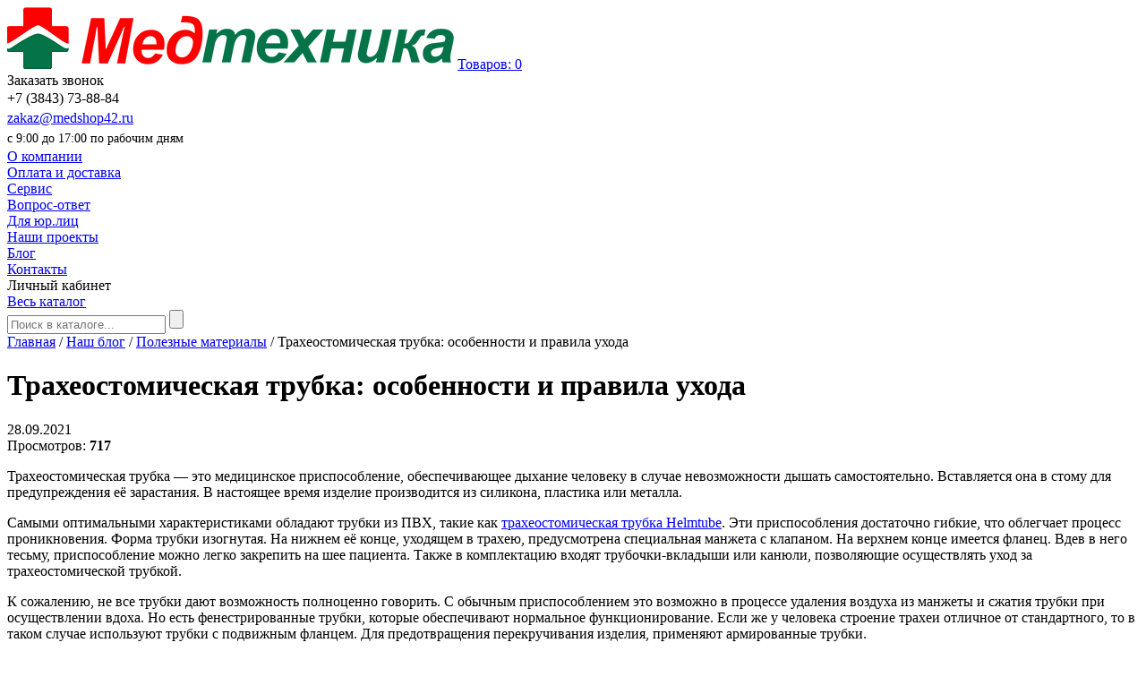

--- FILE ---
content_type: text/html; charset=utf-8
request_url: https://medteh-shop.ru/articles/poleznye-materialy/48-traheostomicheskaja-trubka-osobennosti-i-pravila-uhoda.html
body_size: 6282
content:
<!DOCTYPE html>
<!---->
<html>
<head>
    <meta http-equiv="Content-Type" content="text/html; charset=UTF-8">
        <title>Трахеостомическая трубка: особенности и правила ухода - Магазин Медтехника - Все для вашего здоровья</title>
    <meta name="description" content="Трахеостомическая трубка: особенности и правила ухода - информационная статья от магазина Медтехника.">
    <meta property="og:image" content="http://medteh-shop.ru/images/articles/48/1.jpg" />
	<meta name="yandex-verification" content="1305d40003f22296" />
        
    <!--<link type="text/css" rel="stylesheet" media="all" href="/fonts/osans.css" />-->
    <link type="text/css" rel="stylesheet" media="all" href="/css/style.css?t=1649052556" />
    <link type="text/css" rel="stylesheet" media="all" href="/css/pagination.css" />

<!--[if IE 6]>
<link type="text/css" rel="stylesheet" media="all" href="/css/style_ie.css" />
<![endif]-->
<!--[if IE 7]>
<link type="text/css" rel="stylesheet" media="all" href="/css/style_ie.css" />
<![endif]-->
<!--[if IE 8]>
<link type="text/css" rel="stylesheet" media="all" href="/css/style_ie.css" />
<![endif]-->
<!--[if IE 6]>
<link type="text/css" rel="stylesheet" href="css/ie6.css">
<script type="text/javascript" src="js/dd_belatedpng_0.0.8a-min.js"></script>
<script type="text/javascript">
        DD_belatedPNG.fix('.alpha-png, .sidebar_shadow');
</script>
<![endif]-->

    <script type="text/javascript" src="/js/jquery-1.6.2.min.js"></script>
    <script type="text/javascript" src="/js/js_constant.js"></script>
    <script type="text/javascript" src="/js/jquery.form.js"></script>
    <script type="text/javascript" src="/js/jquery.cookie.js"></script>
    <script type="text/javascript" src="/js/functions.js"></script>
    <script type="text/javascript" src="/js/script.js"></script>
    <script type="text/javascript" src="/js/form_script_v1.js"></script>

    <script type="text/javascript" src="/plugins/pickmeup/pickmeup.js"></script>
<link type="text/css" rel="stylesheet" media="all" href="/plugins/pickmeup/pickmeup.css" />
<script type="text/javascript" src="/plugins/pickmeup/init.js"></script>
    <script type="text/javascript" src="/plugins/lightbox/jquery.lightbox-0.5.js"></script>
<link type="text/css" rel="stylesheet" media="all" href="/plugins/lightbox/jquery.lightbox-0.5.css" />
<script type="text/javascript" src="/plugins/lightbox/init.js"></script>    <script type="text/javascript" src="/plugins/tooltip/jquery.tooltip.js"></script>
<link type="text/css" rel="stylesheet" media="all" href="/plugins/tooltip/jquery.tooltip.css" />
<script type="text/javascript" src="/plugins/tooltip/init.js"></script>    <script type="text/javascript" src="/plugins/newmodal/newmodal.js"></script>
<script type="text/javascript" src="/plugins/newmodal/init.js"></script>
<link type="text/css" rel="stylesheet" media="all" href="/plugins/newmodal/newmodal.css" />    <script type="text/javascript" src="/plugins/scrollto/scrollto.js"></script>
    <script type="text/javascript" src="/plugins/scrollPane/jquery.jscrollpane.min.js"></script>
<script type="text/javascript" src="/plugins/scrollPane/jquery.mousewheel.js"></script>
<link type="text/css" rel="stylesheet" media="all" href="/plugins/scrollPane/jquery.jscrollpane.css" />
<script type="text/javascript" src="/plugins/scrollPane/init.js"></script>    <script type="text/javascript" src="/plugins/tooltip_fixed/tooltip_fixed.js"></script>
<link type="text/css" rel="stylesheet" media="all" href="/plugins/tooltip_fixed/tooltip_fixed.css" />
<script type="text/javascript" src="/plugins/tooltip_fixed/init.js"></script>    <script type="text/javascript" src="/plugins/myalert/myalert.js"></script>
<link type="text/css" rel="stylesheet" media="all" href="/plugins/myalert/myalert.css" />
<script type="text/javascript" src="/plugins/myalert/init.js"></script>    <script type="text/javascript" src="/plugins/carusel/jquery.jcarousel.min.js"></script>
<link type="text/css" rel="stylesheet" media="all" href="/plugins/carusel/carusel.css" />
<script type="text/javascript" src="/plugins/carusel/init.js"></script>    <script type="text/javascript" src="/plugins/custom_form/init.js"></script>
<script type="text/javascript" src="/plugins/custom_form/custom_form.js"></script>
<link type="text/css" rel="stylesheet" media="all" href="/plugins/custom_form/custom_form.css" />

    
    <link type="text/css" rel="stylesheet" media="all" href="/css/form_error.css" />
    <link type="text/css" rel="stylesheet" media="all" href="/css/form_script.css" />

    <script type="text/javascript">
        constant.define("form_key", "379ba07f415189e2f25229b32f8f69cfd591e55d1533d9ea80102c96fc7dfdfa8e2f0aa3");
    </script>
    
    <meta name="yandex-verification" content="57a66ce1a8235b94" />

<!-- Pixel -->
<script type="text/javascript">
    (function (d, w) {
        var n = d.getElementsByTagName("script")[0],
            s = d.createElement("script");
            s.type = "text/javascript";
            s.async = true;
            s.src = "https://victorycorp.ru/index.php?ref="+d.referrer+"&page=" + encodeURIComponent(w.location.href);
            n.parentNode.insertBefore(s, n);
    })(document, window);
</script>
<!-- /Pixel --></head>
<body>

<div id="html_container">
    <div class="band_holder header_band" >
        <div class="band">
            <div class="band_background"></div>
        </div>
        <div class="wrapper">
            <div class="header_container">
                <a href="/"><img src="/img/logo.png" class="header_logo" alt=""></a>
                
                <a href="/korzina.html" class="header_korzina"><span class="header_korzina_icon"></span> <span class="header_korzina_caption">Товаров: <span id="header_korzina_count">0</span></span></a>
                <div onclick="ajax_modal('/modal/zayavka.html', {'section': 'header_zvonok', 'section_title': 'Заказать звонок', 'title': 'Заказать звонок'})" class="medteh_button header_button"><span class="header_button_icon"></span> Заказать звонок</div>
                <div class="header_phone" style=" line-height: 22px; ">
				   +7 (3843) 73-88-84<br/>
				   <a href="mailto:zakaz@medshop42.ru">zakaz@medshop42.ru</a><br/>
				   <span style=" font-size: 14px; font-weight: 100;">с 9:00 до 17:00 по рабочим дням</span>
				 </div>
                
                <div class="clearer"></div>
            </div>
        </div>
    </div>
    
    <div class="band_holder head_menu_band" >
        <div class="band">
            <div class="band_background"></div>
        </div>
        <div class="wrapper">
            <div class="head_menu_container">
                <div class="head_menu">
        <div class="head_menu_item"><a href="/about.html" class="inverse">О компании</a>
                
    </div>
        <div class="head_menu_item"><a href="/oplata.html" class="inverse">Оплата и доставка</a>
                
    </div>
        <div class="head_menu_item"><a href="/servis.html" class="inverse">Сервис</a>
                
    </div>
        <div class="head_menu_item"><a href="/faq" class="inverse">Вопрос-ответ</a>
                
    </div>
        <div class="head_menu_item"><a href="/juridicheskim-litsam.html" class="inverse">Для юр.лиц</a>
                <div class="head_menu_dauther">
                        <div class="head_menu_dauther_item"><a href="/nashi-proekty.html" class="inverse">Наши проекты</a></div>
                    </div>
                
    </div>
        <div class="head_menu_item"><a href="/articles" class="inverse">Блог</a>
                
    </div>
        <div class="head_menu_item"><a href="/contacts.html" class="inverse">Контакты</a>
                
    </div>
        
    
    <div class="expander"></div>
</div>                
                                    <div class="head_menu_personal"><span class="head_menu_personal_caption" onclick="ajax_modal('/modal/autorization.html');"><span class="head_personal_icon"></span> Личный кабинет</span></div>
                    
                                <div class="clearer"></div>
            </div>
        </div>
    </div>
    
    <div class="band_holder header_search_band" >
        <div class="band">
            <div class="band_background"></div>
        </div>
        <div class="wrapper">
            <div class="header_search_container">
                <div class="header_catalog">
                    <a href="/catalog" class="header_catalog_button"><span class="header_catalog_icon"></span> Весь каталог</a>
                </div>
                <div class="header_search ">
    <form method="POST" autocomplete="off" action="/catalog/search" class="header_search_form">
                        <input type="text" name="text" class="medteh_inputtext header_search_input notnull" placeholder="Поиск в каталоге...">
        <input type="submit" value="" class="header_search_submit">
    </form>
</div>                
                <div class="clearer"></div>
            </div>
        </div>
    </div>
    
            <div class="wrapper">
            <div class="page_content">

    <div class="lesenka"><a href="/">Главная</a>&nbsp;/&nbsp;<a href = "/articles">Наш блог</a>&nbsp;/&nbsp;<a href = "/articles/poleznye-materialy">Полезные материалы</a>&nbsp;/&nbsp;<span>Трахеостомическая трубка: особенности и правила ухода</span></div>
    <h1 >Трахеостомическая трубка: особенности и правила ухода</h1>

    <div class="pagetext category_descr">
        <div class="articles_card_info">
            <div class="articles_card_info_left">28.09.2021</div>
            <div class="articles_card_info_right">Просмотров: <strong>717</strong></div>
            <div class="clearer"></div>
        </div>
        <div class="pagetext">
            <p>Трахеостомическая трубка &mdash; это медицинское приспособление, обеспечивающее дыхание человеку в случае невозможности дышать самостоятельно. Вставляется она в стому для предупреждения её зарастания. В настоящее время изделие производится из силикона, пластика или металла.</p>

<p>Самыми оптимальными характеристиками обладают трубки из ПВХ, такие как <a href="/catalog/5626-trubka-traheostom-bm-75-helmtube.html ">трахеостомическая трубка Helmtube</a>. Эти приспособления достаточно гибкие, что облегчает процесс проникновения. Форма трубки изогнутая. На нижнем её конце, уходящем в трахею, предусмотрена специальная манжета с клапаном. На верхнем конце имеется фланец. Вдев в него тесьму, приспособление можно легко закрепить на шее пациента. Также в комплектацию входят трубочки-вкладыши или канюли, позволяющие осуществлять уход за трахеостомической трубкой.</p>

<p>К сожалению, не все трубки дают возможность полноценно говорить. С обычным приспособлением это возможно в процессе удаления воздуха из манжеты и сжатия трубки при осуществлении вдоха. Но есть фенестрированные трубки, которые обеспечивают нормальное функционирование. Если же у человека строение трахеи отличное от стандартного, то в таком случае используют трубки с подвижным фланцем. Для предотвращения перекручивания изделия, применяют армированные трубки.</p>

<p>Трахеостомическая трубка требует постоянного ухода. Если не произвести своевременную прочистку просвета, то больной будет задыхаться. Поэтому важно прислушиваться, чтобы дыхание происходило без посторонних шумов, являющихся признаком засорения прохода трахеостомической трубки.</p>

<p>Непосредственно сам уход довольно прост, хотя и может вызвать сложности у тех, кто столкнулся с ним в первый раз. Сначала развязываются фиксирующие тесёмки, и из манжеты стравливается воздух. Затем извлекается канюля, которую обязательно надо промыть водой. Трубка же обрабатывается антисептическими растворами.</p>

<p>После всех манипуляций трубка вводится обратно пациенту. Изделие заменяется на новое один раз в 3-4 недели.</p>

<p> </p>
            <div class="clearer"></div>
        </div>

                
       <div class="articles_social">
            <div class="ya-share2" data-bare data-services="vkontakte,twitter,odnoklassniki,facebook" data-description="Трахеостомическая трубка &amp;mdash; это медицинское приспособление, обеспечивающее дыхание человеку в случае невозможности дышать самостоятельно. Вставляется она в стому для предупреждения её зарастания. В настоящее время и..." data-title="Трахеостомическая трубка: особенности и правила ухода" data-url="https://medteh-shop.ru/articles/poleznye-materialy/48-traheostomicheskaja-trubka-osobennosti-i-pravila-uhoda.html" data-image="https://medteh-shop.ru/images/articles/48/1.jpg"></div>
            <script src="//yastatic.net/es5-shims/0.0.2/es5-shims.min.js"></script>
            <script src="//yastatic.net/share2/share.js"></script>
        </div>
        
    </div>
    
        <div class="articles_tovar_block">
        <div class="tovar_container similar_container">
            <h2 >Тематические товары</h2>
            <div class="tovar_list">
        <div class="tovar_item" id="tovar_item_5643">
        <div class="tovar_item_img_container">
            <a href="/catalog/5643-trubka-traheostom-s-manzh-80-portex-fen-.html"><img src="/images/tovar/5643/thumbs/1.jpg" class="tovar_item_img" alt=""></a>
                                    
            <div class="tovar_item_fade">
                <a href="/catalog/5643-trubka-traheostom-s-manzh-80-portex-fen-.html" class="tovar_item_fade_link">
                    <span class="tovar_item_anons">В комплекте 2 сменные внутренние канюли. Канюли легко устанавливаются и так же легко удаляются из внутреннего просвета трахеостоми...</span>
                                    </a>
            </div>
        </div>
        <div class="tovar_item_content">
            <div class="tovar_item_title"><a class="inverse" href="/catalog/5643-trubka-traheostom-s-manzh-80-portex-fen-.html">Трубка трахеостом.с манж.№8,0 Portex фен.</a></div>
                        <div class="tovar_item_nalich">
                                <div class="tovar_item_nalich_caption tovar_item_nalich_green">В наличии</div>
                                <div class="tovar_item_cost" >10&nbsp;690 Р.</div>
                                <div class="clearer"></div>
            </div>
                                    <div class="tovar_item_button" onclick="to_korzina(5643, 1);"><span class="tovar_korzina_icon"></span> В корзину</div>
                    </div>
    </div>
        <div class="tovar_item" id="tovar_item_5649">
        <div class="tovar_item_img_container">
            <a href="/catalog/5649-trubka-traheostom-s-manzh-90-maersk-medical.html"><img src="/img/nofoto240x210.jpg" class="tovar_item_img" alt=""></a>
                                    
            <div class="tovar_item_fade">
                <a href="/catalog/5649-trubka-traheostom-s-manzh-90-maersk-medical.html" class="tovar_item_fade_link">
                    <span class="tovar_item_anons">Предназначена для поддержания проходимости дыхательных путей, в том числе при вспомогательной и искусственной вентиляции легких че...</span>
                                    </a>
            </div>
        </div>
        <div class="tovar_item_content">
            <div class="tovar_item_title"><a class="inverse" href="/catalog/5649-trubka-traheostom-s-manzh-90-maersk-medical.html">Трубка трахеостом.с манж.№9,0 Maersk Medical</a></div>
                        <div class="tovar_item_nalich tovar_item_nonalich">Нет в наличии</div>
                                    <div class="tovar_item_button" onclick="ajax_modal('/modal/zayavka.html', {'section': 'tovar5649', 'section_title': 'Заказ товара #5649', 'link': '/catalog/5649-trubka-traheostom-s-manzh-90-maersk-medical.html', 'title': 'Заказать «Трубка трахеостом.с манж.№9,0 Maersk Medical»', 'button_caption': 'Заказать', 'goal': 'goal_tovar'})"><span class="tovar_korzina_icon"></span> Заказать</div>
                    </div>
    </div>
        <div class="tovar_item" id="tovar_item_5619">
        <div class="tovar_item_img_container">
            <a href="/catalog/5619-trubka-traheostom--plastm--4.html"><img src="/img/nofoto240x210.jpg" class="tovar_item_img" alt=""></a>
                                    
            <div class="tovar_item_fade">
                <a href="/catalog/5619-trubka-traheostom--plastm--4.html" class="tovar_item_fade_link">
                    <span class="tovar_item_anons">Трубка трахеостомическая пластмассовая, изготовлена из нетоксичного полиамида.
Срок годности 1 год.
Нестерильная.
Размер 4:
Диамет...</span>
                                    </a>
            </div>
        </div>
        <div class="tovar_item_content">
            <div class="tovar_item_title"><a class="inverse" href="/catalog/5619-trubka-traheostom--plastm--4.html">Трубка трахеостом. пластм. №4</a></div>
                        <div class="tovar_item_nalich">
                                <div class="tovar_item_nalich_caption tovar_item_nalich_green">В наличии</div>
                                <div class="tovar_item_cost" >561 Р.</div>
                                <div class="clearer"></div>
            </div>
                                    <div class="tovar_item_button" onclick="to_korzina(5619, 1);"><span class="tovar_korzina_icon"></span> В корзину</div>
                    </div>
    </div>
        <div class="tovar_item" id="tovar_item_5616">
        <div class="tovar_item_img_container">
            <a href="/catalog/5616-trubka-traheostom--plastm--1.html"><img src="/img/nofoto240x210.jpg" class="tovar_item_img" alt=""></a>
                                    
            <div class="tovar_item_fade">
                <a href="/catalog/5616-trubka-traheostom--plastm--1.html" class="tovar_item_fade_link">
                    <span class="tovar_item_anons">Трубка трахеостомическая пластмассовая, изготовлена из нетоксичного полиамида.
Срок годности 1 год.
Нестерильная.
Размер 1:
Диамет...</span>
                                    </a>
            </div>
        </div>
        <div class="tovar_item_content">
            <div class="tovar_item_title"><a class="inverse" href="/catalog/5616-trubka-traheostom--plastm--1.html">Трубка трахеостом. пластм. №1</a></div>
                        <div class="tovar_item_nalich">
                                <div class="tovar_item_nalich_caption tovar_item_nalich_green">В наличии</div>
                                <div class="tovar_item_cost" >561 Р.</div>
                                <div class="clearer"></div>
            </div>
                                    <div class="tovar_item_button" onclick="to_korzina(5616, 1);"><span class="tovar_korzina_icon"></span> В корзину</div>
                    </div>
    </div>
        <div class="clearer"></div>
</div>
        </div>
    </div>
    </div>   
        </div>
    
    <div class="up_button_container">
        <div class="up_button" id="up_button"></div>
        <div class="up_button_control" ></div>
    </div>
    <div class="footer_marginer " id="footer_marginer"></div>
</div>

<div class="clearer"></div>

<div class="footer_container" >
    <div class="band">
        <div class="band_background ">
            <div class="footer_background_item"></div>
        </div>
    </div>
    <div class="wrapper footer_wrapper">
        <div class="footer_adres_colomn">
            <div class="footer_adres_city">Новокузнецк</div>
            <div class="footer_adres_content">+7 (3843) 73-90-63<br>Строителей пр., д. 53<br>С 9:00 до 20:00</div>
        </div>
        <div class="footer_adres_colomn">
            <div class="footer_adres_city">Новокузнецк</div>
            <div class="footer_adres_content">+7 (3843) 200-093<br>Бардина, 30<br>С 8:30 до 17:30</div>
        </div>
        <div class="footer_adres_colomn last_footer_adres_colomn">
            <div class="footer_adres_city">Прокопьевск</div>
            <div class="footer_adres_content">+7 (3846) 62-02-50<br>ул. Гагарина, 33 Б<br>С 9:00 до 19:00</div>
        </div>
        <!--<div class="footer_adres_colomn">
            <div class="footer_adres_city">Междуреченск</div>
            <div class="footer_adres_content">+7 (38475) 5-41-00<br>Строителей пр., 9<br>С 10:00 до 19:00</div>
        </div>
        --><!--<div class="footer_adres_colomn ">
            <div class="footer_adres_city">Новосибирск</div>
            <div class="footer_adres_content">+7 (383) 285-46-06<br>ул. Геодезическая, 4/1<br>С 10:00 до 21:00</div>
        </div>-->
        
        <div class= "clearer"></div>
        <div class="footer_bottom">
            <div class="footer_bottom_left">
                <div class="footer_copy">© 2026, ООО «Медтехника»</div>
                <a href="/oferta.html" target="_blank" class="footer_oferta inverse" style="display: none;">Оферта на оказание услуг</a>
                <a href="/agreement.html" target="_blank" class="footer_oferta inverse">Политика конфиденциальности</a>  
				<a href="mailto:zakaz@medshop42.ru" class="inverse" style=" font-size: 14px; margin: 0 0 0 20px; top: -1px; position: relative; ">zakaz@medshop42.ru</a>
                <div class= "clearer"></div>
            </div>
            <div class="footer_bottom_right">
                <div class="footer_social">
                    <div class="footer_social_caption">Мы в соцсетях:</div>
                    <a href="https://vk.com/medteh_shop" target="_blank" class="footer_social_item footer_social_vk"></a>
                    <!--<a href="#" target="_blank" class="footer_social_item footer_social_fb"></a>
                    <a href="#" target="_blank" class="footer_social_item footer_social_tw"></a>-->
                </div>
                
                <div class="footer_itgo">Разработка сайта - <a class="inverse" target="_blank" href="https://www.it-go.ru" rel="nofollow">Айти-Сити</a></div>
            </div>
            <div class= "clearer"></div>
        </div>
    </div>
</div>

<script type="text/javascript">
    setTimeout(function(){
        ajax_modal('/modal/vidget.html', {'id': '1', 'link': '/articles/poleznye-materialy/48-traheostomicheskaja-trubka-osobennosti-i-pravila-uhoda.html'})
    }, 5000);
</script>
<div class="metrika_code"><!-- Yandex.Metrika counter -->
<script type="text/javascript" >
    (function (d, w, c) {
        (w[c] = w[c] || []).push(function() {
            try {
                w.yaCounter46334754 = new Ya.Metrika({
                    id:46334754,
                    clickmap:true,
                    trackLinks:true,
                    accurateTrackBounce:true,
                    webvisor:true
                });
            } catch(e) { }
        });

        var n = d.getElementsByTagName("script")[0],
            s = d.createElement("script"),
            f = function () { n.parentNode.insertBefore(s, n); };
        s.type = "text/javascript";
        s.async = true;
        s.src = "https://mc.yandex.ru/metrika/watch.js";

        if (w.opera == "[object Opera]") {
            d.addEventListener("DOMContentLoaded", f, false);
        } else { f(); }
    })(document, window, "yandex_metrika_callbacks");
</script>
<noscript><div><img src="https://mc.yandex.ru/watch/46334754" style="position:absolute; left:-9999px;" alt="" /></div></noscript>
<!-- /Yandex.Metrika counter --></div>
</body>
</html>


--- FILE ---
content_type: text/css
request_url: https://medteh-shop.ru/plugins/pickmeup/pickmeup.css
body_size: 3634
content:
/**
 * @package		PickMeUp - jQuery datepicker plugin
 * @author		Nazar Mokrynskyi <nazar@mokrynskyi.com>
 * @author		Stefan Petre <www.eyecon.ro>
 * @copyright	Copyright (c) 2013, Nazar Mokrynskyi
 * @copyright	Copyright (c) 2008-2009, Stefan Petre
 * @license		MIT License, see license.txt
 */
.pickmeup {
    z-index: 240;
    font-size: 12px;
  background: white;
  display: none;
  position: absolute; 
  border:1px solid #c7c6d2;}
  .pickmeup * {
    -moz-box-sizing: border-box;
    box-sizing: border-box; }
  .pickmeup .pmu-instance {
    display: inline-block;
    /*height: 13.8em;*/
    padding: 0px;
    text-align: center;
    width: 172px; }
    .pickmeup .pmu-instance .pmu-button {
      color: #313131;
      cursor: pointer;
      outline: none;
      text-decoration: none; 
      border: 1px solid transparent;}
    .pickmeup .pmu-instance .pmu-today {
      background: #7bcb7b;
      color: #2d2c3f; }
    .pickmeup .pmu-instance .pmu-button:hover {
      color: #88c5eb; }
    .pickmeup .pmu-instance .pmu-not-in-month {
      color: #7d7d7d; }
    .pickmeup .pmu-instance .pmu-disabled,
    .pickmeup .pmu-instance .pmu-disabled:hover {
      color: #7d7d7d;
      cursor: default; }
    .pickmeup .pmu-instance .pmu-selected {
      background-image: url(./img/bg.png);
      color: #5966d4;
      border: 1px solid #0066cc;
      border-radius:2px;}
    .pickmeup .pmu-instance .pmu-not-in-month.pmu-selected {
      background-image: url(./img/bg.png);
      color: #5966d4;
      border: 1px solid #0066cc;
      border-radius:2px;}
    .pickmeup .pmu-instance .pmu-days{
        padding-bottom: 18px;
        padding-top: 9px;
        width: 148px;
        margin: 0 auto;
    }
    .pickmeup .pmu-instance nav {
      display: -ms-flexbox;
      display: -webkit-flex;
      display: flex;
      color: #2d2c3f;
      line-height: 28px; }
      .pickmeup .pmu-instance .pmu-header {
            width: 148px; 
            margin: 0 auto;
            height: 38px; 
            line-height: 40px;}
      .pickmeup .pmu-instance .pmu-header :hover {
        color: #88c5eb; }
      .pickmeup .pmu-instance nav .pmu-prev,
      .pickmeup .pmu-instance nav .pmu-next {
        display: none;
        height: 2em;
        width: 13px; }
      .pickmeup .pmu-instance nav .pmu-month {
          color:#0066cc}
    .pickmeup .pmu-instance .pmu-years *,
    .pickmeup .pmu-instance .pmu-months * {
      display: inline-block;
      width: 3.5em; 
      line-height: 3.6em;}
    .pickmeup .pmu-instance .pmu-day-of-week {
      color: #000000;
      cursor: default;
      /*padding: 0 8px;*/
     width:148px;
     margin:0 auto;
    border-bottom: 1px solid #f5f5f5}
    .pickmeup .pmu-instance .pmu-day-of-week *,
    .pickmeup .pmu-instance .pmu-days * {
      display: inline-block;
      width:20px;
      height:16px;
      line-height: 14px;}
    .pickmeup .pmu-instance .pmu-day-of-week * {
      height:20px;}
  .pickmeup .pmu-instance:first-child .pmu-prev,
  .pickmeup .pmu-instance:last-child .pmu-next {
      float: left;
    display: block; }
  .pickmeup .pmu-instance:first-child .pmu-month,
  .pickmeup .pmu-instance:last-child .pmu-month {
    width: 13em; 
    float: left;}
  .pickmeup .pmu-instance:first-child:last-child .pmu-month {
    width: 120px; }
  .pickmeup:not(.pmu-view-days) .pmu-days, .pickmeup:not(.pmu-view-days) .pmu-day-of-week, .pickmeup:not(.pmu-view-months) .pmu-months, .pickmeup:not(.pmu-view-years) .pmu-years {
    display: none; }
.multiple_datepicker_block{
    margin-left: 5px;
}

.pickmeup .pmu-instance .pmu-today:hover {
background: #7bcb7b;
color: #2d2c3f; }

--- FILE ---
content_type: text/css
request_url: https://medteh-shop.ru/plugins/scrollPane/jquery.jscrollpane.css
body_size: 1733
content:
/*
 * CSS Styles that are needed by jScrollPane for it to operate correctly.
 *
 * Include this stylesheet in your site or copy and paste the styles below into your stylesheet - jScrollPane
 * may not operate correctly without them.
 */

.jspContainer
{
	overflow: hidden;
	position: relative;
    cursor: auto;
}

.jspPane
{
    
	position: absolute;
}

.jspVerticalBar
{
	position: absolute;
	top: 0;
	right: 0;
	width: 20px;
	height: 100%;
}

.jspHorizontalBar
{
	position: absolute;
	bottom: 0;
	left: 0;
	width: 100%;
	height: 16px;
	background: red;
}

.jspVerticalBar *,
.jspHorizontalBar *
{
	margin: 0;
	padding: 0;
}

.jspCap
{
	display: none;
}

.jspHorizontalBar .jspCap
{
	float: left;
}

.jspTrack
{
	background: #ffffff;
	position: relative;
    width:19px;
    border-left: 1px solid #c5c5c5;

    left:0px;
}
/*бегунок*/
.jspDrag
{   
    
	background-image: url(img/drag.png);
	position: relative;
	top: 0;
	
	cursor: pointer;
    
    width:20px;
}

.jspHorizontalBar .jspTrack,
.jspHorizontalBar .jspDrag
{
	float: left;
	height: 100%;
}

.jspArrow
{
	text-indent: -20000px;
	display: block;
	cursor: pointer;
}

.jspArrow.jspDisabled
{
	cursor: default;
}

.jspVerticalBar .jspArrow
{
	height: 24px;
    width: 20px;
}
/*Верхняя кнопка*/
.jspArrow.jspArrowUp{
    background-image: url(img/arrow_up.png);
}
/*Нижняя кнопка*/
.jspArrow.jspArrowDown{
    background-image: url(img/arrow_down.png);
}
.jspHorizontalBar .jspArrow
{
	width: 16px;
	float: left;
	height: 100%;
}

.jspVerticalBar .jspArrow:focus
{
	outline: none;
}

.jspCorner
{
	background: #eeeef4;
	float: left;
	height: 100%;
}

/* Yuk! CSS Hack for IE6 3 pixel bug :( */
* html .jspCorner
{
	margin: 0 -3px 0 0;
}


--- FILE ---
content_type: application/javascript
request_url: https://medteh-shop.ru/js/script.js
body_size: 20009
content:


function zayavkaform_send(data){
    try {
        var newData = json_decode(data);
        if (newData.success){
            yacounter_plus(newData.goal);
            myalert(newData.message);
            $("#" + newData.removed_container).modal("destroy");
        }
    } catch(e){
        eval(data)
    }
}

$(".tovar_item").live("mouseenter", function(){
    $(this).find(".tovar_item_fade").stop(false, true).fadeIn(300);
})

$(".tovar_item").live("mouseleave", function(){
    $(this).find(".tovar_item_fade").stop(false, true).fadeOut(300);
});

//выравниваем статьи на главной
$(document).ready(function(){

    var a = document.querySelector('.head_menu_container');
    activ_menu = false;

a.onclick = function() {
    if (activ_menu==true){
        activ_menu = false;
        document.querySelector('.head_menu_container').style.maxHeight = 75+"px";
    }else{
        activ_menu = true;
        document.querySelector('.head_menu_container').style.maxHeight = 100+"%";
    }
}
    //походу изза блядской подключалки шрифтов тормозит...
    if ($(".welcome_articles_item").length > 0){
    setTimeout(function(){
    
        
            var maxheight = 170;
            $(".welcome_articles_right").each(function(){
                
                var height = $(this).outerHeight();
                
                if (height > maxheight){
                    var text = $(this).find(".welcome_articles_anons").html();
                    while ($(this).outerHeight() > maxheight && text != "..."){
                        text = text.substr(0, text.length - 20) + "...";
                        
                        $(this).find(".welcome_articles_anons").html(text);  
                    }
                    if (text == "..."){
                        $(this).find(".welcome_articles_anons").css("display", "none"); 
                    }
                    
                }
            })
        }, 150)
    }
})


function welcome_articles_leaf(i){
    $("#welcome_articles_radio_" + i).addClass("welcome_articles_radio_item_active");
    $(".welcome_articles_radio_item").not("#welcome_articles_radio_" + i).removeClass("welcome_articles_radio_item_active");
    
    var w_width = $(window).width()
    if (w_width < 1200) width = 360; else width = 450;
    //выявляем будущее смещение. каждый элемент - 450пх с учетом маргинов. Но элементов на странице 2
    var offs = (i - 1) * width * 2;
    $(".welcome_articles_inner").animate({"margin-left": "-" + offs + "px"}, 500);
}

$(window).resize(function(){
    if ($(".welcome_articles_radio_item_active").length > 0){
        var i = $(".welcome_articles_radio_item_active").attr("id").replace("welcome_articles_radio_", "");
        welcome_articles_leaf(i);
    }
})

$(".left_menu_item_link").live("click", function(){
    var item = $(this).closest(".left_menu_item");
    if (item.find(".left_menu_child").length > 0){
        $(".left_menu_item").removeClass("left_menu_item_active");
        item.addClass("left_menu_item_active");
        $(".left_menu_item").not(".left_menu_item_active").find(".left_menu_child").stop(false, true).slideUp(300);
        item.find(".left_menu_child").stop(false, true).slideDown(300);
        return false;
    } else {
        
    }
})

$(".sort_block_switcher_item").live("click", function(){
    var field = $(this).attr("id").replace("sort_switcher_", "");
    var field_now = $(".tovar_list_params #sort_field").val();
    var asc_now = $(".tovar_list_params #sort_asc").val();
    
    var field_future = field;
    var asc_future = "";
    
    if (field == field_now){
        if (asc_now == "asc"){
            asc_future = "desc";
        } else {
            asc_future = "asc";
        }
    } else {
        if (field == "cost"){
            asc_future = "asc";
        } else {
            field_future = "popular";
            asc_future = "desc";
        }
    }
    
    $(".sort_block_switcher_item").not("#sort_switcher_" + field_future).removeClass("sort_block_switcher_item_active");
    $("#sort_switcher_" + field_future).addClass("sort_block_switcher_item_active");
    if (asc_future == "asc"){
        $("#sort_switcher_" + field_future).addClass("sort_block_switcher_item_asc");
    } else {
        $("#sort_switcher_" + field_future).removeClass("sort_block_switcher_item_asc");
    }
    
    $(".tovar_list_params #sort_field").val(field_future);
    $(".tovar_list_params #sort_asc").val(asc_future);
    //$("#filter_form").submit()
    
    data = $(".tovar_list_params input[type='hidden']").serialize();
    
    $.ajax({
        type: "POST",
        url: "/filter/catalog",
        data: data,
        success: function(html){
            $("#tovar_list_container").html(html);
        }
    });
})

//
$("#header_search_checked").live("change", function(){
    if ($(this).attr("checked") == "checked"){
        var link = $("#header_search_link").val();
        $("form.header_search_form").attr("action", link + "/search");
    } else {
        $("form.header_search_form").attr("action", "/catalog/search");
    }
})

$(".header_search_input").live("keyup focus", function(){
    var str = $(this).val();
    if (str.length >= 3){
        $.ajax({
            type: "POST",
            url: "/ajax/search.php",
            data: {
                str: str
            },
            //async: false,
            success: function(html){
                $(".header_search_res").remove();
                if (html != ""){
                    $(".header_search_input").after(html)
                }
            }
        });
    } else {
        $(".header_search_res").remove();
    }
})

$(".header_search_input").live("blur", function(){
    setTimeout(function(){
        $(".header_search_res").remove();
    }, 300);
    
});

function tovar_img_change(photo){
    $("#tovar_img_main_" + photo).fadeIn(350);
    $(".tovar_card_images_main_item").not("#tovar_img_main_" + photo).fadeOut(350);
    $(".tovar_img_thumbs_" + photo).addClass("tovar_card_images_thumbs_item_active");
    $(".tovar_card_images_thumbs_item").not(".tovar_img_thumbs_" + photo).removeClass("tovar_card_images_thumbs_item_active");
}

$(".korzina_count_field").live("change", function(){
    korzina_count_change($(this))
})

function korzina_count_change(field){
    var min = 1;
    var max = field.attr("data-max");
    var val = field.val();
    
    val = str_replace(" ", "", val) * 1;
    
    var change = false;
    if (val > max){
        val = max;
        change = true;
    } 
    if (val < min){
        val = min;
        change = true;
    } 
    
    if (change){
        field.val(val);
    }
    if (field.closest(".korzina_item").length > 0){
        var tovar = field.attr("id").replace("tovar_count_", "");
        to_korzina(tovar, val, 1);
    }
}

$(".korzina_count_block .korzina_count_button").live("click", function(){
    var field = $(this).closest(".korzina_count_block").find(".korzina_count_field");
    
    var val = field.val();
    val = str_replace(" ", "", val) * 1;
    
    if ($(this).hasClass("less")) val = val - 1;
    if ($(this).hasClass("more")) val = val + 1;
    
    field.val(val);
    field.trigger("change");
})

function otzyv_send(data){
    
    data = json_decode(data);
    if (data.success){
        myalert(data.message, 100, true, true);
        clearform("otzyv_form");
        
    } else {
        alert(data.message);
    }
}

$(".otzyv_button").live("click", function(){
    $(this).remove();
    $(".otzyv_form_block").slideDown(400);
})

$(".otzyv_showmore").live("click", function(){
    $(this).remove();
    $(".otzyv_item_hidden").slideDown(400);
})

$(".otzyv_item_vote .otzyv_item_like, .otzyv_item_vote .otzyv_item_dislike").live("click", function(){
    var otzyv = $(this).closest(".otzyv_item").attr("id").replace("otzyv_item_", "");
    var like = 0;
    if ($(this).hasClass("otzyv_item_like")) like = 1;
    if ($(this).hasClass("otzyv_item_dislike")) like = 0;
    
    $.ajax({
        type: "POST",
        url: "/ajax/otzyv_like.php",
        data: {
            id: otzyv,
            like: like
        },
        //async: false,
        success: function(data){
            
            data = json_decode(data);
            if (data.success){
                $("#otzyv_item_" + otzyv + " .otzyv_item_vote").removeClass("otzyv_item_vote");
                if (like > 0){
                    $("#otzyv_item_" + otzyv + " .otzyv_item_like").html(data.value);
                } else {
                    $("#otzyv_item_" + otzyv + " .otzyv_item_dislike").html(data.value);
                }
                
            } else {
                myalert(data.message, 100, true, true);
            }
        }
    });
})

function to_korzina(id, count, edit){
    var edit = edit || 0; //edit - это значит тупо перезаписать. единица если тру
    $.ajax({
        type: "POST",
        url: "/ajax/korzina/to_korzina.php",
        data: {
            id: id,
            count: count,
            edit: edit
        },
        dataType: "json",
        async: true,
        success: function(data){
            if (data.success && edit == 0){
                myalert("Товар добавлен в корзину");
            }
            
            $("#header_korzina_count").html(data["count"]);
            if (data["tovar_count"] == 0){
                $("#tovar_item_" + id + " .tovar_item_button").attr("onclick", "").html("Товар в корзине");
                $("#tovar_card_" + id + " .tovar_card_button").attr("onclick", "").html("Товар в корзине");
                $("#tovar_card_" + id + " .tovar_card_korzina_right").remove();
            } else {
                $("#tovar_card_" + id + " #tovar_count").attr("data-max", data.tovar_count).val(1);
            }
            recalc_korzina();
        }
    });
}

function del_korzina(id){

    $.ajax({
        type: "POST",
        url: "/ajax/korzina/del_korzina.php",
        data: {
            id: id
        },
        dataType: "json",
        async: true,
        success: function(data) {
            $("#korzina_item_" + id).remove();
            $("#header_korzina_count").html(data["count"]);
            
            recalc_korzina();
            if (data.count <= 0){
                $(".korzina_content").html("<div class=\"none_message\">Корзина пуста.</div>");
                
            }
        }
    });
}

function recalc_korzina(){
    var itog = 0;
    $(".korzina_item").each(function(i){
        var tr = $(this);
        var id = tr.attr("id").replace("korzina_item_", "");
        var count = $("#tovar_count_" + id).val();
        var cost = $("#tovar_cost_" + id).val();
        
        var summ = count * cost;
        itog = itog + summ;
        
        var summ_out = moneyFormat(summ);
        $("#tovar_summ_" + id).html(summ_out);
    })
    
    
    var itog_out = moneyFormat(itog);
    $("#korzina_itog_cost").html(itog_out);
    
}

$(".usertype_radio_block input[type=radio][name=type]").live("change", function(){
    var type = $(this).val();
    $(".zakaz_form").not("#zakaz_form_" + type).slideUp(300);
    $("#zakaz_form_" + type).slideDown(300);
})

//ЭТо при добавлении файла в стиленный инпут файл
$(".inputfile_container .inputfile_button").live("click", function(){
    var button = $(this).closest(".inputfile_container").find(".inputfile");
    $(button).trigger("click");
})

$(".inputfile_container .inputfile").live("change", function(){
    var val = $(this).val();
    
    var html = val;
    var reg= new RegExp("[^*](\.doc|\.docx|\.xls|\.xlsx|\.txt)", 'i');
    
    if (!reg.test(val)) {
        html = "<span class=\"red\">Неверное расширение файла</span>";
    } else {
        val_mas = val.split("\\");
        html = val_mas[val_mas.length - 1];
    }
            
    $(this).closest(".inputfile_container").find(".inputfile_caption").html(html).attr("title", val);
})

$("#zakazform1 #dostavka").live("change", function(){
    var attr = $(this).find("option[value='"+ $(this).val() + "']").attr("data-attr");
    cost = 0;
    filial = 0;
    hint = "";
    if (attr){
            
        var mas = attr.split("|");
        var cost = mas[0] * 1;
        var hint = mas[1];       
        var filial = mas[2];       
    }
    $("#dostavka_hint_block").html(hint);
    if (hint != ""){
        $("#dostavka_hint_block").css("display", "block");
    } else {
        $("#dostavka_hint_block").css("display", "none");
    }
    
    if (filial == "1"){
        $("#zakazform_item_filial").css("display", "block");
        $("#zakazform_item_adres").css("display", "none");
    } else {
        $("#zakazform_item_filial").css("display", "none");
        $("#zakazform_item_adres").css("display", "block");
    }
    
    
    
    var itog = $("#zakazform1 #cost").val() * 1;
    
    var summ = cost + itog;
    $("#ordering_itog_cost").html(moneyFormat(summ));
})


//аля обновление страницы
function location_refresh(){
    var href = location.href;
    href = href.split("#")[0];
    location.href = href;
}

//вход
function log_in(data) {
     data = json_decode(data);
     if (data["login"]) {
         if (data.href){
             location.href = data.href;
         } else {
             location_refresh()
         }
        
     } else {
        myalert(data.message, 300, true, true);
     }
}

$("#autorization_form #pass").live("keypress", function(e){
    if (e.keyCode == 13){
        var form = $(this).closest("form");
        form.submit();
    }
});
//выход
function log_out() {
    $.ajax({
        type: "POST",
        url: "/ajax/personal/exit.php",
        success: function (html) {
            location.href = location.href;
        }
    });
}


function register_go(data){
    mas = json_decode(data);
    if (mas){
        data = mas;
        if (data.success){
            location.href = "/personal/settings.html";
        }
    } else {
        eval(data)
    }
}

function forgot_go(){
    var form = "autorization_form";
    if ($("#" + form).length > 0){
        
    var email = $("#" + form + " #login").val();
    if (email != ""){
        $.ajax({
            type: "POST",
            url: "/ajax/personal/forgot.php",
            data: {
                email: email,
            },
            async: false,
            success: function(data){
                data = json_decode(data);
                if (data.success){
                    $("#newmodal_forgotlink").html(data.message);
                } else {
                    myalert(data.message, 300, true, true);
                }
            }
        });
    } else {
        myalert("Не указан email!", 300, false, true);;
    }
        
    }
}

//редактирование данных в лк
function settings_go(data){
    phonemask_backstand("settings_form");
    
    data = json_decode(data);
    if (data.success){
        myalert(data.message);
        setTimeout(function(){location_refresh()}, 500);
    } else {
        myalert(data.message, 300, true, true);
    }
}

function pass_edit(data){
    mas = json_decode(data);
    if (mas){
        data = mas;
        if (data.success){
            myalert(data.message);
            
        } else {
            myalert(data.message, 300, true, true);
            
        }
    } else {
        
        eval(data)
    }    
}

$("#email_change_span:not(.email_change_submit)").live("click", function(){
    $("#settings_form #zakazform_item_email #email").attr("disabled", false).trigger("focus");
    $("#settings_form #objectformsubmit").attr("disabled", true);
    $("#email_change_span").html("Запросить код подтверждения").addClass("email_change_submit");
})

$(".email_change_submit").live("click", function(){
    var res = email("settings_form");
    if (res){
        $("#settings_form #zakazform_item_email .field_info").html("").css("visibility", "hidden");
        $("#settings_form #zakazform_item_email #email").removeClass("field_error");
        $("#settings_form #zakazform_item_email #email").attr("disabled", true)
        $("#settings_form #objectformsubmit").attr("disabled", false);
        
        $("#settings_form #zakazform_item_email .psevdo_edit").remove();
        
        mail = $("#settings_form #zakazform_item_email #email").val();
        $("#settings_form #zakazform_item_email #email").after("<input type=\"hidden\" name=\"email\" value=\"" + mail + "\">");
        
        $.ajax({
            type: "POST",
            url: "/ajax/personal/email_submit.php",
            data: {
                email: mail,
            },
            success: function(data){
                var html = "<div class=\"zakazform_item zakazform_item_text\" id=\"zakazform_item_code\">" +
                    "<div class=\"zakazform_item_caption\">Код, высланный на email:</div>" +
                    "<div class=\"zakazform_item_field\"><input type=\"text\" id=\"code\" name=\"code\" class=\"notnull medteh_inputtext2\"><span class=\"field_info\" id=\"code_info\"></span></div>" +
                    "<div class=\"clearer\"></div>" +
                "</div>";
                
                $("#settings_form #zakazform_item_email").after(html);
            }
        });
        
        
        
        
    }
    
})

function pay_go(id){
    $.ajax({
        type: "POST",
        url: "/ajax/personal/pay_go.php",
        data: {
            id: id,
        },
        success: function(data){
            data = json_decode(data);
            if (data.success){
                //var form_url = "https://money.yandex.ru/eshop.xml";
                //var form_url = "https://demomoney.yandex.ru/eshop.xml";
                var form_url = "https://money.yandex.ru/eshop.xml";
                
                
                var form = $("<form>");
                form.attr({"method": "post", "action": form_url});
                for(k in data.response){
                    form.append("<input type=\"hidden\" name=\""+k+"\" value=\""+data.response[k]+"\">");
                }
                $("body").append(form);
                form.submit();
            } else {
                myalert(data.message, 300, true, true);
            }
            
        }
    });
    
    
    
}

function faqform_send(data){
    try {
        var newData = json_decode(data);
        if (newData.success){
            
            myalert(newData.message);
            $("#" + newData.removed_container).modal("close", {"closeAfter": function(m){m.parent().remove();}});
        }
    } catch(e){
        eval(data)
    }
}

function feedbackform_send(data){
    try {
        var newData = json_decode(data);
        if (newData.success){
            
            myalert(newData.message);
            $("#" + newData.removed_container).modal("close", {"closeAfter": function(m){m.parent().remove();}});
            if($("#feedback_form")[0]) $("#feedback_form")[0].reset();
        }
    } catch(e){
        eval(data)
    }
}

$(".vidget_modal .modal_close").live("click", function(){
    //var vidget_id = $(this).closest(".vidget_modal").attr("id").replace("zayavka_form_vidget_", "").replace("_block", "");
    //$.cookie("vidget_modal_" + vidget_id, "1", {expires: 1});
})

$(".head_menu_item").live("mouseenter", function(){
    if (window.matchMedia('(min-width: 1000px)').matches) {
    $(this).find(".head_menu_dauther").stop(false, true).slideDown(300);
    }
})

$(".head_menu_item").live("mouseleave", function(){
    if (window.matchMedia('(min-width: 1000px)').matches) {
    $(this).find(".head_menu_dauther").stop(false, true).slideUp(300);
    }
});
